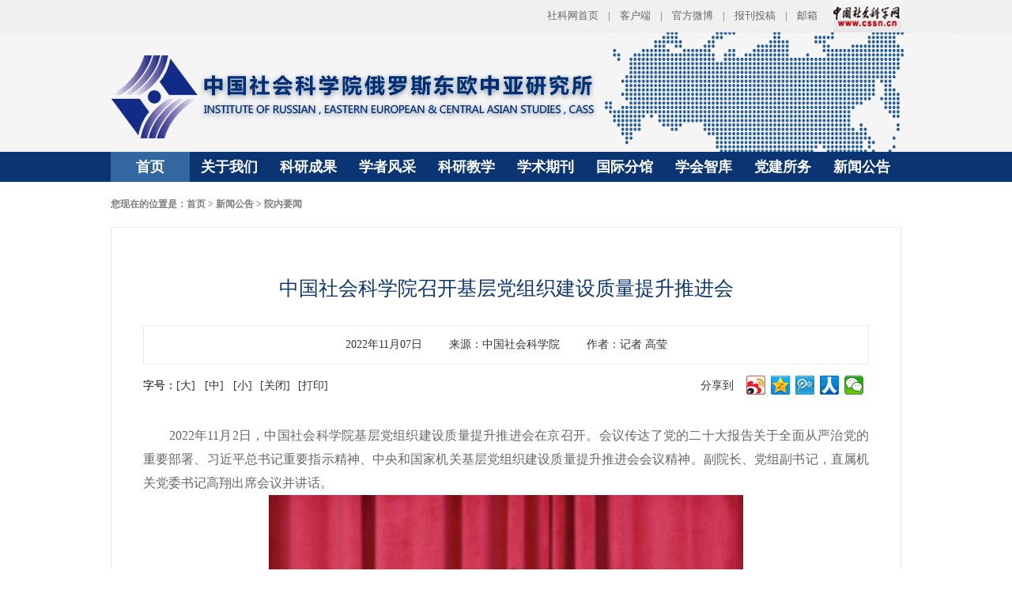

--- FILE ---
content_type: text/html
request_url: http://euroasia.cssn.cn/xwgg/ynyw/202211/t20221107_5559393.shtml
body_size: 5317
content:
<!DOCTYPE html PUBLIC "-//W3C//DTD XHTML 1.0 Transitional//EN" "http://www.w3.org/TR/xhtml1/DTD/xhtml1-transitional.dtd">
<html xmlns="http://www.w3.org/1999/xhtml">
<head>
<meta http-equiv="Content-Type" content="text/html; charset=utf-8" />
<link type="text/css" rel="stylesheet" href="../../../images/style_2019.css">
<script type="text/javascript" src="../../../images/jquery-1.12.4.min_2019.js"></script>
<script type="text/javascript" src="../../../images/jquery.SuperSlide.2.1.3_2019.js"></script>
<script type="text/javascript" src="../../../images/jquery.cookie.min_v2019.js"></script>
<title>中国社会科学院召开基层党组织建设质量提升推进会_俄罗斯东欧中亚研究所</title>
</head>
<body>
<style>
.nav {z-index:999;}
</style>
<div class="dozy_top_wai">
	<div class="dozy_content">
		<div class="dozy_t_list"><a href="http://www.cssn.cn" target="_blank">社科网首页</a><span>|</span><a href="#">客户端</a><span>|</span><a href="#">官方微博</a><span>|</span><a href="#">报刊投稿</a><span>|</span><a href="#">邮箱</a></div>
		<div class="dozy_t_back"><a href="http://www.cssn.cn" target="_blank"><img src="/images/2019_toplogo.jpg" /></a></div>
	</div>
</div>

<div class="dozy_lg_wai">
	<div class="dozy_content">
		<a href="/" class="dozy_logo"><img src="/images/2019_zy_logo.png" /></a>
	</div>
</div>

<div class="dozy_dao">
<div class="" style="width: 1000px; margin:0px auto;" >
	<ul id="nav" class="nav clearfix">
			<li class="nLi">
				<h3><a href="/">首页</a></h3>
			</li>
			<li class="nLi">
					<h3><a href="http://euroasia.cssn.cn/gywm/">关于我们</a></h3>
					<ul class="sub">
					
						<li><a href="http://euroasia.cssn.cn/gywm/bsjj/">本所简介</a></li>
					
						<li><a href="http://euroasia.cssn.cn/gywm/xrld/">现任领导</a></li>
					
						<li><a href="http://euroasia.cssn.cn/gywm/lrsz/">历任所长</a></li>
					
						<li><a href="http://euroasia.cssn.cn/gywm/zzjg/">组织机构</a></li>
						
					</ul>
			</li>
			<li class="nLi">
					<h3><a href="http://euroasia.cssn.cn/kycg/">科研成果</a></h3>
					<ul class="sub">
					
						<li><a href="http://euroasia.cssn.cn/kycg/lw/">学术论文</a></li>
					
						<li><a href="http://euroasia.cssn.cn/kycg/zz/">学术专著</a></li>
					
						<li><a href="http://euroasia.cssn.cn/kycg/fzbg/">发展报告</a></li>
					
						<li><a href="http://euroasia.cssn.cn/kycg/qt/">其他</a></li>
						
					</ul>
			</li>
			<li class="nLi">
					<h3><a href="http://euroasia.cssn.cn/xzfc/">学者风采</a></h3>
                                        <ul class="sub" style="width:240px;">
					
						<li><a href="http://euroasia.cssn.cn/xzfc/sld/">所领导</a></li>
					
						<li><a href="http://euroasia.cssn.cn/xzfc/elszzshwhs/">俄罗斯政治与社会研究室</a></li>
					
						<li><a href="http://euroasia.cssn.cn/xzfc/elsjjs/">俄罗斯经济研究室</a></li>
					
						<li><a href="http://euroasia.cssn.cn/xzfc/elslsywhyjs/">俄罗斯历史与文化研究室</a></li>
					
						<li><a href="http://euroasia.cssn.cn/xzfc/elswjs/">俄罗斯外交研究室</a></li>
					
						<li><a href="http://euroasia.cssn.cn/xzfc/zyyjs/">中亚与高加索研究室</a></li>
					
						<li><a href="http://euroasia.cssn.cn/xzfc/wklyjs/">乌克兰研究室</a></li>
					
						<li><a href="http://euroasia.cssn.cn/xzfc/zdoyjs/">转型和一体化理论研究室</a></li>
					
						<li><a href="http://euroasia.cssn.cn/xzfc/zlyjs/">战略研究室</a></li>
					
						<li><a href="http://euroasia.cssn.cn/xzfc/dbs/">多边与区域合作研究室</a></li>
					
						<li><a href="http://euroasia.cssn.cn/xzfc/zzs/">杂志社</a></li>
					
						<li><a href="http://euroasia.cssn.cn/xzfc/kyc/">科研处</a></li>
						
					</ul>

			</li>
			<li class="nLi">
					<h3><a href="http://euroasia.cssn.cn/kyjx/">科研教学</a></h3>
					<ul class="sub">
					
						<li><a href="http://euroasia.cssn.cn/kyjx/ky/">科研</a></li>
					
						<li><a href="http://euroasia.cssn.cn/kyjx/ws/">外事</a></li>
					
						<li><a href="http://euroasia.cssn.cn/kyjx/jx/">教学</a></li>
					
						<li><a href="http://euroasia.cssn.cn/kyjx/gs/">公示</a></li>
						
					</ul>
			</li>
			<li class="nLi">
					<h3><a href="#">学术期刊</a></h3>
					<ul class="sub" style="width:190px;">					
						<li><a href="https://oyyj-oys.ajcass.com/" target="_blank">俄罗斯东欧中亚研究</a></li>
						<li><a href="https://oyjj-oys.ajcass.com/" target="_blank">欧亚经济</a></li>
					</ul>
			</li>
			<li class="nLi">
					<h3><a href="http://euroasia.cssn.cn/gjfg/">国际分馆</a></h3>
					<ul class="sub">
					
						<li><a href="http://euroasia.cssn.cn/gjfg/fgjj/">分馆简介</a></li>
					
						<li><a href="http://euroasia.cssn.cn/gjfg/xstb/">新书通报</a></li>
					
						<li><a href="http://euroasia.cssn.cn/gjfg/dzzy/">电子资源</a></li>
					
						<li><a href="http://book.cass.cn/">书目检索</a></li>
					
						<li><a href="http://euroasia.cssn.cn/gjfg/sjzl/">数据统计</a></li>
					
						<li><a href="http://euroasia.cssn.cn/gjfg/tsg_gzdt/">工作动态</a></li>
						
					</ul>
			</li>
			<li class="nLi">
					<h3><a href="http://euroasia.cssn.cn/xhzk/">学会智库</a></h3>
					<ul class="sub" style="width:330px;">
					
						<li><a href="http://euroasia.cssn.cn/xhzk/elsdozyxh/">中国俄罗斯东欧中亚学会</a></li>
					
						<li><a href="http://euroasia.cssn.cn/xhzk/zgskyelsyjzx/">中国社科院俄罗斯研究中心</a></li>
					
						<li><a href="http://euroasia.cssn.cn/xhzk/zgskyshzzyjzx/">中国社科院上合组织研究中心</a></li>
					
						<li><a href="http://euroasia.cssn.cn/xhzk/zgskyydylyjzx/">中国社科院“一带一路”研究中心</a></li>
					
						<li><a href="http://euroasia.cssn.cn/xhzk/zgskyzezlxzgdhzzk/">中国社科院中俄战略协作高端合作智库</a></li>
						
					</ul>

			</li>
			<li class="nLi">
					<h3><a href="http://euroasia.cssn.cn/djsw/">党建所务</a></h3>
					<ul class="sub">
					
						<li><a href="http://euroasia.cssn.cn/djsw/dj/">党建</a></li>
					
						<li><a href="http://euroasia.cssn.cn/djsw/rc/">人才</a></li>
					
						<li><a href="http://euroasia.cssn.cn/djsw/xz/">行政</a></li>
						
					</ul>
			</li>
			<li class="nLi">
					<h3><a href="http://euroasia.cssn.cn/xwgg/">新闻公告</a></h3>
					<ul class="sub">
					
						<li><a href="http://euroasia.cssn.cn/xwgg/xsdt/">学术动态</a></li>
					
						<li><a href="http://euroasia.cssn.cn/xwgg/ynyw/">院内要闻</a></li>
					
						<li><a href="http://euroasia.cssn.cn/xwgg/tzgg/">通知公告</a></li>
					
						<li><a href="http://euroasia.cssn.cn/xwgg/tpxw/">图片新闻</a></li>
					
						<li><a href="http://euroasia.cssn.cn/xwgg/zjft/">专家访谈</a></li>
					
						<li><a href="http://euroasia.cssn.cn/xwgg/oyqns/">欧亚青年说</a></li>
						
					</ul>
			</li>
		</ul>

</div>
</div>

<div class="dozy_content shejitou">
	<div class="dozy_weizhi">您现在的位置是：<a href="../../../" title="首页" class="CurrChnlCls">首页</a>&nbsp;&gt;&nbsp;<a href="../../" title="新闻公告" class="CurrChnlCls">新闻公告</a>&nbsp;&gt;&nbsp;<a href="../" title="院内要闻" class="CurrChnlCls">院内要闻</a></div>

	<div class="dozy_xinwenzhn">	
			<div class="dozy_bensuoti66">中国社会科学院召开基层党组织建设质量提升推进会</div>
			<div class="dozy_zuozhe">
				<span>2022年11月07日</span>
<span>来源：中国社会科学院</span>
<span>作者：记者 高莹</span>
			</div>
			<div class="cj_flfg_detalis_shezhi">
				<ul class="cj_zcjd_uu">
					<li>字号：</li>
					<li class="font_size">
						<a href="javascript:;" data-ftsz="18px">[大]</a>
						<a href="javascript:;" data-ftsz="16px">[中]</a>
						<a href="javascript:;" data-ftsz="14px" class="">[小]</a>
					</li>
					<li><a href="javascript:window.opener=null;window.open('','_self');window.close();">[关闭]</a></li>
					<li><a onclick="window.print();">[打印]</a></li> 
				</ul>
				<div class="bdsharebuttonbox" style="float: right;"><span class="cj_fengxiangdao">分享到</span><a href="#" class="bds_tsina" data-cmd="tsina" title="分享到新浪微博"></a><a href="#" class="bds_qzone" data-cmd="qzone" title="分享到QQ空间"></a><a href="#" class="bds_tqq" data-cmd="tqq" title="分享到腾讯微博"></a><a href="#" class="bds_renren" data-cmd="renren" title="分享到人人网"></a><a href="#" class="bds_weixin" data-cmd="weixin" title="分享到微信"></a></div>			
			</div>
			<div class="dozy_wenzili88">
				<div class=TRS_Editor><p align="justify">　　2022年11月2日，中国社会科学院基层党组织建设质量提升推进会在京召开。会议传达了党的二十大报告关于全面从严治党的重要部署、习近平总书记重要指示精神、中央和国家机关基层党组织建设质量提升推进会会议精神。副院长、党组副书记，直属机关党委书记高翔出席会议并讲话。</p>
<p align="center"><img alt="" oldsrc="W020221107411697868539.jpg" src="./W020221107411697868539.jpg" /></p>
<p align="center"><font color="#0000ff">中国社会科学院副院长、党组副书记，直属机关党委书记高翔讲话。记者 朱高磊/摄</font>&nbsp;</p>
<p align="justify">　　高翔指出，党的二十大报告对新征程坚定不移推进全面从严治党，特别是加强基层党组织建设作出新的部署。这些重要战略部署，以及党的十八大以来习近平总书记关于全面从严治党的重要论述，是习近平新时代中国特色社会主义思想的重要组成部分，是马克思主义党建学说中国化时代化的重要理论成果，为深入推进新时代党的建设新的伟大工程指明了前进方向，提供了根本遵循。　</p>
<p align="justify">　　高翔强调，我院基层党组织要把学习宣传贯彻党的二十大精神作为首要政治任务，学深悟透党的二十大精神，引导党员干部深刻领悟“两个确立”的决定性意义，增强“四个意识”、坚定“四个自信”、做到“两个维护”，把思想和行动统一到党的二十大各项决策部署上来。要坚持以习近平新时代中国特色社会主义思想为指导，贯彻新时代党的建设总要求和新时代党的组织路线，以党的政治建设为统领，在深化理论武装、严肃党的组织生活、严格党员教育管理、严明党建责任上持续用力，增强党组织政治功能和组织功能，推动党建和科研深度融合，推动我院基层党组织全面进步、全面过硬，把基层党组织建设成为有效实现党的领导的坚强战斗堡垒，为加快构建中国特色哲学社会科学提供坚强保证。</p>
<p align="center"><img alt="" oldsrc="W020221107411697911657.jpg" src="./W020221107411697911657.jpg" /></p>
<p align="center"><font color="#0000ff">中国社会科学院直属机关党委常务副书记王晓霞主持会议。记者 朱高磊/摄</font>&nbsp;</p>
<p align="center"><img alt="" oldsrc="W020221107411697946418.jpg" src="./W020221107411697946418.jpg" /></p>
<p align="center"><font color="#0000ff">会议为被命名为“中央和国家机关‘四强’党支部”的党支部代表颁发奖牌。记者 朱高磊/摄</font>&nbsp;</p>
<p align="justify">　　院直属机关党委负责同志主持会议。会议为被命名为“中央和国家机关‘四强’党支部”的党支部代表颁发奖牌。院属单位党委书记代表和“四强”党支部代表分别作交流发言。院属各单位党组织书记、“四强”党支部代表参加会议。</p>
<p align="center"><img alt="" oldsrc="W020221107411697990882.jpg" src="./W020221107411697990882.jpg" /></p>
<p align="center"><font color="#0000ff">会议现场。记者 朱高磊/摄</font>&nbsp;</p></div>				
			</div>

	
			
	</div>
</div>


<div class="dozy_foot">
	<div class="dozy_content">
		<dl class="dozy_footxinx">
			<dt>
				<a href="http://euroasia.cssn.cn/lxwm2019/" target="_blank">联系我们</a><span>|</span> <a href="http://euroasia.cssn.cn/lxwm2019/wzsm/" target="_blank">网站声明</a> <span>|</span> <a href="http://euroasia.cssn.cn/lxwm2019/xxfk/" target="_blank">信息反馈</a> <span>|</span> <a href="http://euroasia.cssn.cn/lxwm2019/wzdt/" target="_blank">网站地图</a><span>|</span> 旧版网站
			</dt>
			<dd>
				<p>版权所有：中国社会科学院俄罗斯东欧中亚研究所</p>
				<p>地址：北京市张自忠路3号 邮编：100007 信箱：北京1103信箱</p>
				<p>电话：(010) 64014006 传真:(010) 64014008 E-mail：Web-oys@cass.org.cn <script type="text/javascript">var cnzz_protocol = (("https:" == document.location.protocol) ? " https://" : " http://");document.write(unescape("%3Cspan id='cnzz_stat_icon_1254567173'%3E%3C/span%3E%3Cscript src='" + cnzz_protocol + "s95.cnzz.com/stat.php%3Fid%3D1254567173%26show%3Dpic' type='text/javascript'%3E%3C/script%3E"));</script></p>
			</dd>
		</dl>
	</div>
</div>
<div style="display:none">
<script src="//www.cssn.cn/images/cssn_webdig.js" language="javascript" type="text/javascript" async></script>
<script src="http://s22.cnzz.com/stat.php?id=5545901&web_id=5545901" language="JavaScript"></script>
</div>

<script type="text/javascript">

	$("#nav").slide({ type:"menu", titCell:".nLi", targetCell:".sub",effect:"slideDown",delayTime:300,triggerTime:0,returnDefault:true});


	$(function() {		
		$(".dozy_sy_news dd ul li").last().css('border', '0');

	});


	//文章正文字体大小
	if($('.font_size a').length && $(".dozy_wenzili88").length){
		font_size($('.font_size a'),$(".dozy_wenzili88").find("*"),'adc_4');
	};

	//文章正文字体大小
	var mrfize=14;
	var window_width = $(window).width();//获取浏览器窗口宽度
	if(window_width>1440){
		mrfize=16;
	}
	function font_size(btn,arc,cla){//font_size(按钮,文章容器,激活的按钮类名)
		var ftsz=$.cookie('ftsz') || mrfize;
		arc.css('font-size',ftsz);
		btn.each(function (){
			if($(this).attr('data-ftsz')==ftsz){
				$(this).addClass(cla);
			};
		});
		btn.click(function (){
			$(this).addClass(cla).siblings().removeClass(cla);
			ftsz=$(this).attr('data-ftsz');
			arc.css('font-size',ftsz);
			if($.cookie){
				$.cookie('ftsz', ftsz, { expires: 7 });
			};
		});
	};



		//分享
    var jgwid=24; 
	window._bd_share_config={"common":{"bdSnsKey":{},"bdText":"","bdMini":"2","bdMiniList":false,"bdPic":"","bdStyle":"0","bdSize":jgwid},"share":{}};with(document)0[(getElementsByTagName('head')[0]||body).appendChild(createElement('script')).src='http://bdimg.share.baidu.com/static/api/js/share.js?v=89860593.js?cdnversion='+~(-new Date()/36e5)];

</script>

</body>
</html>

--- FILE ---
content_type: text/css
request_url: http://euroasia.cssn.cn/images/style_2019.css
body_size: 5530
content:
@charset "utf-8";
body,h1,h2,h3,h4,h5,h6,p,form,ul,ol,li,input,select,label,dl,dt,dd{margin:0;padding:0;-webkit-text-size-adjust:none; font-size:14px;}
input,select,label{vertical-align:middle;font-family:"微软雅黑";}
ul,ol,li{list-style:none;}
input,img,select,textarea{border:0;outline:none;font-family:"微软雅黑";}
body{font-family:"微软雅黑";color:#000;font-size:14px;}
a{/*color:#333;*/color:#000;text-decoration:none;outline:none;}
a:hover{color:#18388b;}
.cj_clear{}


/*首页样式*/
.dozy_top_wai{background-color: #f0f0f0; width: 100%; height: 40px; line-height: 40px;min-width: 1000px;}
.dozy_lg_wai{background-image: url(2019_topbg1.jpg);background-repeat: no-repeat;background-position: top center; width: 100%; height: 122px; padding-top: 30px;min-width: 1000px;}
.dozy_content{width: 1000px; margin:0px auto; overflow: hidden;}
.dozy_t_list{float: left;margin-left: 552px;}
.dozy_t_list a{font-size:13px; color: #666666; }
.dozy_t_list span{margin:0px 12px;font-size:13px; color: #666666; }
.dozy_t_back{float: right;}
.dozy_today{font-size: 16px; color: #666666; float: left;height: 70px; line-height: 70px;}
.dozy_hei_1{height: 70px;}
.dozy_seach{float: right; padding-top: 20px;font-size: 16px; color: #666666;}
.dozy_text{border: 1px solid #32689f; font-size: 12px; color: #999999; width: 293px; height: 28px; line-height: 28px; margin-left: 20px; margin-right: 8px; padding-left: 10px;}
.dozy_sub{width: 83px; height: 30px; text-indent: 40px; text-align: left; line-height: 30px; color: #fff; font-size: 14px; background-color: #32689f; border-radius:3px; cursor: pointer; background-image: url(2019_icon6.png); background-repeat: no-repeat; background-position: 10px 7px;}

.slideBox2{ width: 580px; height: 326px; overflow:hidden; position:relative; float: left;  }
.slideBox2 .bd2{ position:relative; height:100%; z-index:0;   }
.slideBox2 .bd2 li{ zoom:1; vertical-align:middle; position: relative;}
.slideBox2 .bd2 img{ width: 580px; height: 326px; display:block;  }
.slideBox2 .bd2 li .cj_wuwu{position: absolute; text-indent: 15px; bottom: 0px; left: 0px; font-size:14px; color: #fff; z-index: 1000000;background-image: url(2019zm_con6.png); height: 28px; line-height: 28px; width: 100%;}
.slideBox2 .prev,
.slideBox2 .next{ position:absolute; left:3%; top:50%; margin-top:-25px; display:block; width:30px; height:80px; background:url(2019_left.png) 0px 0px no-repeat; filter:alpha(opacity=50);opacity:0.5;   }
.slideBox2 .next{ left:auto; right:3%; background-position:-30px 0px; }
.slideBox2 .prev:hover,
.slideBox2 .next:hover{ filter:alpha(opacity=100);opacity:1;  }
.slideBox2 .prevStop{ display:none;  }
.slideBox2 .nextStop{ display:none;  }
.dozy_sy_news{width: 394px; float: right;}
.dozy_sy_news dt{}
.dozy_sy_news dd{background-color: #fafafa; padding: 16px 20px 8px;}
.dozy_sy_news dd ul{}
.dozy_sy_news dd ul li{height: 42px; line-height: 42px; border-bottom: 1px dashed #cccccc;}
.dozy_sy_news dd ul li a{font-size: 14px; color: #333333; background-image: url(2019_icon7.png); background-repeat: no-repeat; background-position: 0px 6px; padding-left: 16px;}
.dozy_sy_news dd ul li a:hover{background-image: url(2019_icon8.png);color: #002e73;}
.dozy_sy_title{background-image: url(2019_bg1.jpg); background-repeat: no-repeat; background-position: 0px 0px; height: 44px; width: 100%;}
.dozy_sy_title span{background-image: url(2019_icon1.png); background-repeat: no-repeat; background-position: 0px 3px; font-size: 18px; color: #fff; float: left; padding-left: 30px; margin-left: 10px; margin-top: 10px;}
.dozy_sy_title a{font-size: 12px; color: #fff; float: right; margin-top: 19px; margin-right: 10px;}
.dozy_tongzhi{background-image: url(2019_topbg2.jpg); background-repeat: no-repeat; background-position: 0px 0px; height: 51px;}
.dozy_tznei dt{width: 156px; float: left; height: 51px; line-height: 51px; background-image: url(2019_icon2.png);background-repeat: no-repeat; background-position: 11px 16px; font-size: 18px; color: #002e73; text-indent: 40px; font-weight: bold;}
.dozy_tznei dd{width: 844px; float: right;}
.txtMarquee-left{ position:relative;    }
.txtMarquee-left .bd{ padding:14px 10px; }
.txtMarquee-left .bd .tempWrap{ width:824px !important; }/* 用 !important覆盖SuperSlide自动生成的宽度，这样就可以手动控制可视宽度。 */
.txtMarquee-left .bd ul{ overflow:hidden; zoom:1; }
.txtMarquee-left .bd ul li{ margin-right:20px;  float:left; height:24px; line-height:24px;  text-align:left; _display:inline; width:auto !important;  }/* 用 width:auto !important 覆盖SuperSlide自动生成的宽度，解决文字不衔接问题 */
.txtMarquee-left .bd ul li a{font-size: 14px; color: #666;}

.slideTxtBox{ width:316px; float: left; text-align:left;  }
.slideTxtBox .hd{ height:40px;  padding:0 10px 0 10px;     position:relative;  background-image: url(2019_topbg333.jpg); background-repeat: no-repeat; background-position: 0px 0px; }
.slideTxtBox .hd ul{ float:left; position:absolute; left:10px; top:0px; height:40px;   }
.slideTxtBox .hd ul li{ float:left; line-height: 40px; padding:0 10px; cursor:pointer; font-size: 18px; color: #666666;  font-weight: bold; }
.slideTxtBox .hd ul li.on{ height:40px; color: #0a3472;  background-image: url(2019_topbg4.jpg); background-repeat: no-repeat; background-position: bottom center; }
.slideTxtBox .bd ul{ padding:10px 0px 15px;  zoom:1;  display: none; }
.slideTxtBox .bd li{ height:30px; line-height:30px;background-image: url(2019_icon7.png); background-repeat: no-repeat; background-position: 0px 11px; text-indent: 14px; overflow: hidden;}
.slideTxtBox .bd li a{font-size: 14px; color: #333; }
.slideTxtBox .bd li:hover{background-image: url(2019_icon8.png);}
.slideTxtBox .bd li:hover a{color: #002e73;}
a.dozy_gong{position: absolute; top: 17px; right: 8px; display: block; font-size: 12px; color: #666666; display: none;}
a.dtjz{display: block;}



.slideTxtBox1{ width:316px; float: left;  text-align:left;  }
.slideTxtBox1 .hd{ height:40px;  padding:0 10px 0 10px;     position:relative;  background-image: url(2019_topbg3.jpg); background-repeat: no-repeat; background-position: 0px 0px; }
.slideTxtBox1 .hd ul{ float:left; position:absolute; left:10px; top:0px; height:40px;   }
.slideTxtBox1 .hd ul li{ float:left; line-height: 40px; padding:0 10px; cursor:pointer; font-size: 18px; color: #0a3472;  font-weight: bold; }
.slideTxtBox1 .bd ul{ padding:10px 0px 15px;  zoom:1;  }
.slideTxtBox1 .bd li{ height:30px; line-height:30px;background-image: url(2019_icon7.png); background-repeat: no-repeat; background-position: 0px 11px; text-indent: 14px; overflow: hidden;}
.slideTxtBox1 .bd li a{font-size: 14px; color: #333; }
.slideTxtBox1 .bd li:hover{background-image: url(2019_icon8.png);}
.slideTxtBox1 .bd li:hover a{color: #002e73;}
a.dozy_gong1{position: absolute; top: 17px; right: 8px; display: block; font-size: 12px; color: #666666;}
.dozy_male26{margin-left: 26px;}

.dozy_w316{width: 316px; float: left;}
.dozy_wtt{font-size: 18px; color: #333333; position: relative;}
.dozy_wtt span{font-size: 14px; color: #32689f; font-family: "Arial"; padding-left: 10px;}
.dozy_wtt a{ position: absolute; right: 0px; bottom: 3px; font-size: 12px; color: #666666; }
.dozy_tushu{ position: relative; overflow: hidden; padding-top: 28px; }
.dozy_tushu ul{margin-left: -40px; position: relative; overflow: hidden;}
.dozy_tushu ul li{float: left; width: 129px; height: 180px; margin-left: 40px;}
.dozy_tushu ul li a img{width: 129px; height: 180px;}

.dozy_tushu2{ position: relative; overflow: hidden; padding-top: 20px; background-color: #fafafa; height: 195px; }
.dozy_tushu2 ul{margin-left: -20px; position: relative; overflow: hidden;}
.dozy_tushu2 ul li{float: left; width: 124px; height: 192px; margin-left: 40px;}
.dozy_tushu2 ul li dl dt{width: 124px;}
.dozy_tushu2 ul li dl dt a img{width: 103px; height: 148px; margin:0px auto; display: block;}
.dozy_tushu2 ul li dl dd {padding-top: 10px;}
.dozy_tushu2 ul li dl dd a{font-size: 12px;color: #666666;}
.dozy_tushu2 ul li dl dd span{font-size: 12px; color: #666666; display: block;}

.dozy_yj509{width: 509px; float: left;}
.dozy_yj465{width: 465px; float: left; height: 237px; background-color: #fafafa; overflow: hidden;}
.dozy_yanjiu{}
.dozy_yanjiu ul {padding-top: 20px; overflow: hidden;}
.dozy_yanjiu ul li{background-image:url(2019_butten1.png); vertical-align: bottom; background-repeat: no-repeat; background-position: 0px 0px; width: 143px; height: 51px; float: left;  text-align: center; margin-left: 18px; margin-bottom: 6px;}
.dozy_yanjiu ul li a{font-size: 14px; display: block; line-height: 48px; color: #9e0e0e;}
.dozy_yanjiu ul li a.dozy_jl_te2{font-size: 12px; line-height: 16px; padding: 8px 20px 0px; text-align: left;}

.dozy_beipan{background-color: #fafafa;}
.picMarquee-left{ overflow:hidden; position:relative; }
.picMarquee-left .bd{ padding:20px 10px 24px 15px;   }
.picMarquee-left .bd ul{ overflow:hidden; zoom:1; }
.picMarquee-left .bd ul li{ margin:0 8px; float:left; _display:inline; overflow:hidden; text-align:center;  }
.picMarquee-left .bd ul li .pic{ text-align:center; }
.picMarquee-left .bd ul li .pic img{ width:105px; height:144px; display:block; }
.picMarquee-left .bd ul li .pic a:hover img{ border-color:#999;  }

.dozy_foot{width: 100%; background-color: #eaf0f5; border-top: 4px solid #32689f; padding: 12px 0px;}
.dozy_footxinx{text-align: center;}
.dozy_footxinx dt{line-height: 30px;}
.dozy_footxinx dt a{font-size: 14px; color: #333;}
.dozy_footxinx dt span{font-size: 12px; color: #333; padding:0px 10px;}
.dozy_footxinx dd p{
	font-size: 14px;
	color: #333;
	line-height: 30px;
}

.dozy_dao{background-color: #0a3472; height: 38px; width: 100%;min-width: 1000px;}
.clearfix:after{content:".";display:block;height:0;clear:both;visibility:hidden;}
.nav{  height:38px; line-height:38px;  position:relative; z-index:1;  }
.nav a{ color:#fff;  }
.nav .nLi{ float:left;  position:relative; display:inline;  }
.nav .nLi h3{ float:left;  }
.nav .nLi h3 a{ display:block; width: 100px; text-align: center; font-size:18px; font-weight:bold;  }
.nav .sub{ display:none; width:130px; left:0; top:37px;  position:absolute; background:#32689f;  line-height:26px; padding:5px 0;  }
.nav .sub li{ zoom:1; }
.nav .sub a{ display:block; padding:5px 10px; font-size: 18px;}
.nav .sub a:hover{ background:#56a2db; color:#fff;   }
.nav .on h3 a{ background:#32689f; color:#fff;   }

.dozy_xushu{}
.dozy_xushu ul{ padding-left: 8px; padding-top: 20px; }
.dozy_xushu ul li{ float: left; margin-left: 11px; overflow: hidden; width: 98px; height: 155px; }
.dozy_xushu ul li a{ display: block; overflow: hidden;}
.dozy_xushu ul li a img{width: 98px; height: 155px; display: block;}
.dozy_xushu ul li a span{position: absolute; bottom: 10px; right: 10px; color: #fff; font-size: 24px; width: 26px;}
.dozy_xushu ul li a span.dozy_jl_te{font-size: 18px; height: 80px; width: 20px;word-wrap: break-word; 
letter-spacing: 20px; }



/*二级样式*/
.dozy_con_left{width: 170px; float: left;}
.dozy_con_right{width: 790px; float: right; padding: 20px;  background-color: #fafafa;}
.dozy_erjibar{position: relative; width: 1000px; height: 128px;}
.dozy_erjibar span{position: absolute; bottom: 0px; left: 0px; width: 323px; height: 38px; background-image: url(2019_erb1.png);}
.dozy_ertit{background-image: url(2019_erb2.png); width: 170px; height: 73px; font-size: 18px; color: #fff; background-color: #fff; text-align: center; font-weight: bold;}
.dozy_ri_biao{border-bottom: 2px solid #e5e5e5; padding-bottom: 19px;}
.dozy_ri_biao h2{font-size: 18px; height: 20px; line-height: 20px; font-weight: bold; color: #32689f; text-indent: 16px; background-image: url(2019_icon9.png); background-repeat: no-repeat; background-position: 0px 0px; margin-top: 30px;}
.dozy_bensuoti{font-size: 18px; color: #0e3670; text-align: center;}
.dozy_bensuoti33{font-size: 12px; color: #666; text-align: center; padding-top: 20px;}
.dozy_bensuoti66{font-size: 25px; color: #0e3670; text-align: center;}
.dozy_suojiang{padding: 30px 40px 40px;}
.dozy_wenzili{font-size: 14px; color: #666666;line-height: 24px;}
.dozy_wenzili p{font-size: 14px; color: #666666; line-height: 24px;}
.dozy_weizhi{font-size: 12px; color: #808080; font-weight: bold;}
.dozy_weizhi a{font-size: 12px; color: #808080; font-weight: bold;}
.dozy_weizhi span{font-size: 12px; color: #808080; font-weight: bold;margin:0px 5px;}
.dozy_keyanwai{position: relative; overflow: hidden;padding: 30px 40px 40px;}
.dozy_xuezhefc{ margin-left: -106px; position: relative; overflow: hidden; }
.dozy_xuezhefc li{ float: left; margin-left: 106px; width: 134px; margin-bottom: 30px; }
.dozy_xuezhefc li dl{}
.dozy_xuezhefc li dl dt{width: 134px; height: 184px; border: 1px solid #e6e6e6;}
.dozy_xuezhefc li dl dt a img{width: 134px; height: 184px;}
.dozy_xuezhefc li dl dd{height: 60px;line-height: 24px;padding-top: 10px;text-align: center;}
.dozy_xuezhefc li dl dd a{font-size: 16px; color: #32689f}
.dozy_xuezhefc li dl dd span{display: block; font-size: 18px; color: #888888;padding-top: 5px;} 
.dozy_zhengwen{overflow: hidden;}
.dozy_zhengwen dt{ width: 460px; height: 340px; float: left; }
.dozy_zhengwen dt img{width: 460px; height: 340px;}
.dozy_zhengwen dd {width: 220px; float: right;}
.dozy_zhengwen dd h2{font-size: 18px; color: #0e3670; font-weight: normal;}
.dozy_zhengwen dd span{font-size: 18px; color: #333333;display:block; padding-top: 10px;}
.dozy_zhengwen ul{padding-top: 40px;}
.dozy_zhengwen ul li{width: 220px; float: left; height: 30px; line-height: 30px; font-size: 14px; color: #333333;}
.dozy_zhengwen ul li.d_t_lbie{width: 306px;}
.dozy_jianli{}
.dozy_jianli dt{font-size: 14px; font-weight: bold; height: 30px; line-height: 30px; color: #fff;background-color: #b6cfe9; text-indent: 10px;}
.dozy_jianli dd{ font-size: 14px; color: #333333; line-height: 30px; padding:12px 12px 12px;  }
.dozy_jianli dd p{font-size: 14px; color: #333333; line-height: 30px;}
.djanli30{margin-top: 30px;}

.dozy_chuangxin ul{}
.dozy_chuangxin ul li{height: 48px; line-height: 48px; border-bottom: 1px dashed #cccccc;}
.dozy_chuangxin ul li a{font-size: 14px; float: left; color: #333333; background-image: url(2019_icon7.png); background-repeat: no-repeat; background-position: 0px 19px; padding-left: 16px;}
.dozy_chuangxin ul li span{float: right; font-size: 14px; color: #666666;}
.dozy_erzheng{width: 1000px; margin:0px auto;}

.rsb_lbbw_page{
	text-align: center;
	padding-top: 32px;
}
.rsb_lbbw_page_list li{
	display: inline-block;
	vertical-align:middle;
	 *zoom:1;
     *display: inline;
     *margin:0 2px;
     font-size: 14px;
     color: #333;
}
.rsb_lbbw_page_list li a{
	display: block;
	height: 32px;
	line-height: 32px;
	padding: 0px 10px;
	border:1px solid #b2b2b2;
	border-radius: 2px;
	font-size: 14px;
	color: #666666;
}
.rsb_lbbw_page_list li a.rsb_lbbw_p_active{
	background-color: #32689f;
	color: #fff;
	border:1px solid #32689f;
}
.rsb_lbbw_page_list li a:hover{
	background-color: #32689f;
	color: #fff;
	border:1px solid #32689f;
}
.rsb_lbbw_page_input{
	width: 38px;
	height: 32px;
	line-height:32px;
	border:1px solid #b2b2b2;
	border-radius: 2px;	
	vertical-align:middle;
	text-align: center;
	font-size: 14px;
	color: #333;
}
.rsb_lbbw_page_submit{
	width: 38px;
	height: 32px;
	line-height: 32px;
	text-align: center;
	color: #333;
	font-size: 14px;
	background-color: #dddddd;
	border-radius: 2px;	
	cursor: pointer;
	*line-height: 22px;
}
.dozy_keyanwai2{position: relative; overflow: hidden;padding: 0px 20px 40px;}
.dozy_xinshuli{padding-bottom: 20px;}
.dozy_xinshuli ul li{overflow: hidden; border-bottom:1px dashed #afafaf; padding: 0px 20px 30px; margin-top: 30px;}
.dozy_xinshuli ul li dl dt{ float: left; width: 162px; height: 230px;border: 1px solid #e3e3e3; }
.dozy_xinshuli ul li dl dt a img{width: 162px; height: 230px;  }
.dozy_xinshuli ul li dl dd{float: right; width: 520px;}
.dozy_xinshuli ul li dl dd a.dozy_btmo{font-size: 20px; color: #0c5793; margin-bottom: 12px;}
.dozy_xinshuli ul li dl dd span{font-size: 14px; color: #888888; line-height: 24px; display: block;}
.dozy_shangt{margin-top: 12px;}
.dozy_xinshuli ul li dl dd p{font-size: 14px; line-height: 24px; color: #888888; padding-top: 12px;}
.dozy_xinshuli ul li dl dd p a{font-size: 14px;color: #888888;  }
.dozy_keyanwai3{position: relative; overflow: hidden;padding: 5px 40px 40px;}
.dozy_chuangxin_tu{position: relative; overflow: hidden;padding-bottom: 10px;}
.dozy_chuangxin_tu ul {margin-left: -22px; overflow: hidden; position: relative;}
.dozy_chuangxin_tu ul li{width: 222px;  float: left; overflow: hidden; margin-left: 22px; margin-top: 25px;}
.dozy_chuangxin_tu ul li dl dt{width: 222px; height: 150px;}
.dozy_chuangxin_tu ul li dl dt a img{width: 213px; height: 142px; display: block; border: 1px solid #e5e5e5; padding: 3px;}
.dozy_chuangxin_tu ul li dl dd{padding-top: 8px;}
.dozy_chuangxin_tu ul li dl dd a{font-size: 14px; color: #666666; line-height: 24px;}
.dozy_zuixintui{width: 766px; height: 180px; background-image: url(2019_baisebg.png);}
.dozy_keyanwai4{position: relative; overflow: hidden;padding: 24px 12px 40px;}
.dozy_zuixintui ul{padding-left: 30px; padding-top: 30px;}
.dozy_zuixintui ul li{ width: 332px; float: left; height: 30px; line-height: 30px; overflow: hidden; margin-left: 20px; }
.dozy_zuixintui ul li a{font-size: 15px; color: #666666;  background-image: url(2019zm_con6.png); background-repeat: no-repeat; background-position: 0px 7px; padding-left: 14px;}
.dozy_zuixintui ul li a:hover{background-image: url(2019zm_con66.png); color: #0e3670;}
.do_xinpan{padding:0px 26px;}
.dozy_zuzhiji{padding: 20px 26px 0px;}
.zozy_tou{padding-top: 28px;}

.dozy_zuixintui5 ul{padding-left: 30px; padding-top: 30px; overflow: hidden;}
.dozy_zuixintui5 ul li{ width: 200px; float: left; height: 30px; line-height: 30px; overflow: hidden; margin-left: 20px; }
.dozy_zuixintui5 ul li.dz_teshu{ width: 140px; }
.dozy_zuixintui5 ul li a{font-size: 15px; color: #666666;  background-image: url(2019zm_con6.png); background-repeat: no-repeat; background-position: 0px 7px; padding-left: 14px;}
.dozy_zuixintui5 ul li a:hover{background-image: url(2019zm_con66.png); color: #0e3670;}
.dozy_zuixintui5{width: 766px; height: 180px; background-image: url(2019_baisebg.png);}





.treebox{ width: 170px; }
.menu{ overflow: hidden; }
/*第一层*/
.menu li.level1{border-left: 8px solid #f4f4f4;	border-bottom: 1px solid #f5f5f5; }
.menu li.level1>a{ 
	display:block;
	height: 45px;
	line-height: 45px;
	color: #666666;
	padding-left: 50px;
	font-weight: bold;
	font-size: 16px;
	position: relative;
	
 }
 .menu li.level1 a:hover{ text-decoration: none; }
 .menu li.level1 a.current{ color: #32689f; }


.menu li.level3{border-left: 8px solid #f4f4f4;	border-bottom: 1px solid #f5f5f5; }
.menu li.level3>a{ 
	display:block;
	padding: 12px 0px 12px 20px;
	line-height: 25px;
	color: #666666;
	padding-left: 20px;
	font-weight: bold;
	font-size: 16px;
	position: relative;
	
 }
 .menu li.level3:hover{border-left: 8px solid #35699d;}
  .menu li.level3:hover a{color: #32689f;}
 .menu li.xiaoxi{border-left: 8px solid #35699d;}
  .menu li.xiaoxi a{color: #32689f;}
 /*============小箭头*/
 .level1 i{ width: 20px; height: 10px; background-image:url(2019_xxgk-arrow-right.png); background-repeat: no-repeat; display: block; position: absolute; left: 20px; top: 20px; }
.level1 i.down{background-image:url(2019_xxgk-arrow-down.png) }


 /*第二层*/
 .menu li ul{ overflow: hidden; padding-bottom: 8px;}
 .menu li ul.level2{ display: none; }
 .menu li ul.level2 li a{
 	display: block;
	height: 26px;
	line-height: 26px;
	color: #666666;
	text-indent: 49px;
	font-size: 14px; 
	font-weight: bold;
 }
 .menu li ul.level2 li a:hover{color: #32689f;}
 .menu li ul.level2 li a.zhonglio{color: #32689f;}

.dozy_xinwenzhn{border: 1px solid #eaeaea;padding: 60px 40px 40px; margin-top: 20px; margin-bottom: 60px;}
.dozy_zuozhe{text-align: center; height: 48px; line-height: 48px;border: 1px solid #eaeaea; margin-top: 30px;}
.dozy_zuozhe span{padding: 0px 15px; font-size: 14px; color: #333333;}


.cj_flfg_detalis_shezhi{
	padding-top: 8px;
	position: relative;
	overflow: hidden;
	padding-bottom: 30px;
}
.cj_flfg_detalis_shezhi ul{
	padding-top: 1px;
		overflow: hidden;
		float: left;
}
.cj_flfg_detalis_shezhi ul li{
	float: left;
	height: 36px;
	line-height: 36px;
	font-size: 14px;
}
.cj_flfg_detalis_shezhi ul li a{
	font-size: 14px;
	color: #333333;
	margin-right: 10px;
	cursor: pointer;
}
.cj_flfg_detalis_shezhi ul li.font_size{
	margin-right: 2px;
}
.cj_flfg_detalis_shezhi ul li.font_size a{
	margin-right: 8px;
}
.cj_flfg_detalis_shezhi ul li .adc_4{
	color: red;
}

.cj_fengxiangdao{
	float: left;
	font-size: 14px;
    color: #333333;
    padding-right: 16px;
    padding-top: 10px;
}
.dozy_wenzili88{font-size: 16px; color: #666666;line-height: 30px; padding-bottom: 40px;}
.dozy_wenzili88 p{font-size: 16px; color: #666666; line-height: 30px;}
.dozy_xinaguang{}
.dozy_xinaguang dt{font-size: 16px; color: #666666;border-bottom: 1px solid #e5e5e5; padding-bottom: 20px;}
.dozy_xinaguang dd{}
.dozy_xinaguang dd ul li{height: 50px; line-height: 50px;border-bottom: 1px dashed #e5e5e5;}
.dozy_xinaguang dd ul li a{
	background-image: url(2019_dian.png);
	background-repeat: no-repeat;
	background-position: 0px 7px;
	font-size: 14px; 
	color: #333333;
	padding-left: 15px;
}
.shejitou{margin-top: 20px;}
.tt_ppshu{margin-top: 20px;}
.tt_ppshu2{margin-top: 30px;}
.tt_ppshu3{margin-top: 10px;}
.tt_ppshu4{margin-top: 30px; margin-bottom: 60px;}
.shejiishei{ padding: 10px 20px 0px; background-image: url(2019_xie.png); background-repeat: no-repeat; background-position: 470px 19px; }
.shejiishei a{right: 20px;}

